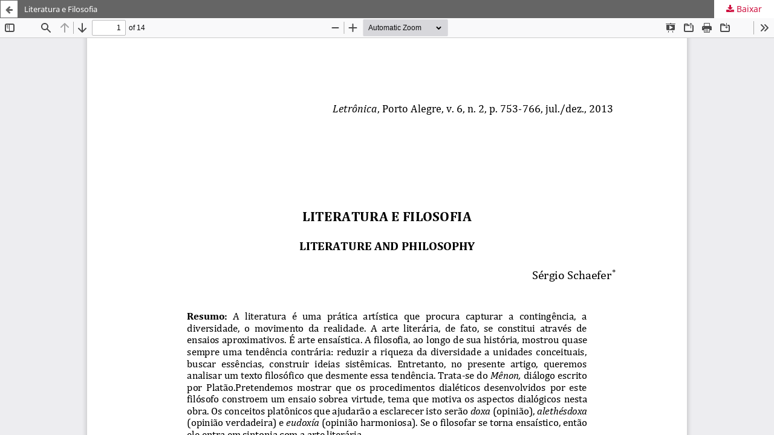

--- FILE ---
content_type: text/css; charset=utf-8
request_url: https://revistaseletronicas.pucrs.br/public/journals/28/styleSheet.css?d=2024-08-14+11%3A53%3A03
body_size: 1749
content:


/* GERAL ###########################################################################################*/

a:visited, a:link, a:link {color: #ce103f;}
.cmp_notification{background: #f1f1f1; border-left: 5px solid #ce103f;}
.obj_announcement_summary .read_more {color: #949494;}
.obj_announcement_summary .read_more:hover, .obj_announcement_summary .read_more:focus{color:#ce103f;}

/* CABECALHO ###########################################################################################*/

.pkp_structure_head {
  background-color: #ce103f;
}

.pkp_navigation_primary_row{background-color: #f1f1f1; /*! padding: 5px 0px; */}
.pkp_site_name .is_text{color: #fff; margin-bottom: 20px}
.pkp_navigation_primary>li>a{color: #5a5a5a; font-weight: 700; font-size: 1em;}
.pkp_head_wrapper .pkp_search .search_controls a{color: #5a5a5a; font-weight: bold;}
.pkp_head_wrapper .pkp_search .search_controls a:hover{color: #ce103f; border-color: #ce103f;}
.pkp_head_wrapper .pkp_search.is_open .search_prompt {color: #ce103f;}
.pkp_navigation_primary ul a{color: #5a5a5a; font-weight: 700; font-size: 0.9rem}
.pkp_navigation_primary .dropdown-menu a:focus, .pkp_navigation_primary .dropdown-menu a:hover{border-color: #ce103f;}
.pkp_navigation_primary>li>a:hover, .pkp_navigation_primary>li>a:focus{color: #ce103f; border-color: #ce103f;}
.pkp_nav_list ul a:hover, .pkp_nav_list ul a:focus{background-color: #f1f1f1;}

#navigationUser > li:first-child > a,
.pkp_navigation_user > li:last-child > a {
  color:white;
}


/* CADASTRO ###########################################################################################*/
#connect-orcid-button {margin-bottom: 0.8em;}
#connect-orcid-button .orcid_icon {width: 18px; height: 18px;}
#connect-orcid-button + a{display: block; margin-bottom: 1.2em;}

.cmp_form .fields > div{padding-bottom: 10px}
.cmp_form input[type="text"], .cmp_form input[type="email"], .cmp_form input[type="password"], .cmp_form input[type="url"], .cmp_form input[type="phone"], .cmp_form select, .cmp_form .tagit {max-width: 45em; height: 40px}

.cmp_form .affiliation::after{content: "Instituição, cidade, estado e país. | Institution, city, state and country  |  Institución, ciudad, estado y país"; font-size: 0.8em; white-space: pre;}


/* SUMARIO ###########################################################################################*/

.sections .section h2 {font-weight: bold; color: #000; font-size: 1.4em; text-transform: uppercase;}

.obj_article_summary>.title a{display: block; width: 80%; color: #383838; font-size: 1.1em; line-height: 1.3em;}
.obj_article_summary>.title a:hover{color: #ce103f; text-decoration: underline;}
.cmp_article_list>li{margin-bottom: 10px;}

.obj_article_summary .galleys_links{text-align: right;}
a.pdf {background-color: #fff; border: 1px solid #d6546c; color: #d6546c!important; margin-top: 5px;}
a.pdf:hover, a.pdf:focus {background-color: #d6546c; border: 1px solid #d6546c; color: #fff!important;}
a.file {background-color: #fff; border: 1px solid #5476d6; color: #5476d6!important; margin-top: 5px;}
a.file:hover, a.file:focus {background-color: #5476d6; border: 1px solid #5476d6; color: #fff!important;}

/* ARTIGO */

span.orcid > a{color:#86af24!important }


/* ARQUIVO ###########################################################################################*/
.obj_issue_summary .cover, .obj_issue_summary .description{display: none;}


/* SOBRE ###########################################################################################*/

.equipe-editorial .media-body {margin-bottom: 20px;}
.politica-editorial .btn-link, .diretrizes .btn-link{color: #5a5a5a!important; font-weight: 700;}

/* ################################################################################################### */
/* SIDEBAR ###########################################################################################*/
/* ################################################################################################### */

.pkp_block{padding: 30px 30px 10px 30px}

/* ENVIAR SUBMISSÃO */
.block_make_submission a{ padding: 3px 10px!important; background: none!important; border: 1px solid #ce103f!important; background-color: #fff; box-shadow: none!important; transition: all 0.3s cubic-bezier(.25,.8,.25,1)!important; }
.block_make_submission a:hover{background-color: #ce103f!important; color: #fff;}

/* IDIOMA */
.block_language li{line-height: 15px!important;}
.block_language li > a{color: #7b7b7b!important;}
.block_language li.current > a{color: #ce103f!important; font-weight: 400!important;}

/* LIVROS */
div.livros {display: inline-block!important;}
div.livros .title{margin-bottom: 20px!important}
div.livros img{border-radius:3px;}
div.livros img{box-shadow: 0 1px 3px rgba(0,0,0,0.12), 0 1px 2px rgba(0,0,0,0.24)!important; transition: all 0.3s cubic-bezier(.25,.8,.25,1)!important;}
div.livros img:hover{box-shadow: 0 14px 28px rgba(0,0,0,0.25), 0 10px 10px rgba(0,0,0,0.22)!important;}

/* SOCIALMEDIA */
.at-resp-share-element .at-share-btn{display: block!important;}

/* APOIAMOS */
div.apoiamos .logos{max-width:95px; margin-right: 10px}
div.apoiamos ul{margin-bottom: 25px!important;}
div.apoiamos li{font-size: 13px;}

/* ################################################################################################### */
/* FOOTER ############################################################################################*/
/* ################################################################################################### */
.pkp_structure_footer_wrapper{background: #f7f7f7!important; color: #3d3935;}
.pkp_brand_footer{display: none;}
.pkp_structure_footer_wrapper li{list-style-type: none; margin-bottom: 10px;}
.pkp_structure_footer_wrapper ul{padding-left: 0px;}
.rodape a{color: #3d3935!important}
.rodape a:hover{color: #8a8885!important; text-decoration: none;}
.rodape h6{font-size: 15px}
.rodape .creative-commons a {color: #ce103f!important;}
.rodape .creative-commons {font-size: 12px; line-height: 17px;}

/* ################################################################################################### */
/* LEITOR HTML #######################################################################################*/
/* ################################################################################################### */

.header_view{background:#656565!important;}
.header_view a.title{font-size: 13px!important;}

.header_view .return:hover, .header_view .return:focus, .header_view .title:hover, .header_view .title:focus{background:#ce103f !important;}
.header_view .return {border: 1px solid #656565; color: #656565;}

/* ################################################################################################### */
/* ESCONDER ########################################################################################## */
/* ################################################################################################### */

.pkp_op_submissions .section_policy, .supplementary_galleys_links{display: none!important;}

/* MOBILE */

@media only screen and (max-width: 600px) {
  .pkp_search textarea{width: 100%; border: 1px solid #d9d9d9;}
  .obj_article_summary>.title a{width: 100%!important;}
}